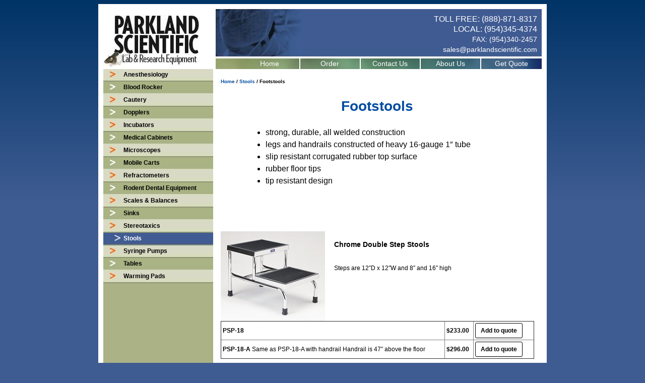

--- FILE ---
content_type: text/html; charset=UTF-8
request_url: https://www.parklandscientific.com/product-category/stools/footstools/
body_size: 11051
content:
<!doctype html>
<html lang="en-US">
<head><link rel="stylesheet" href="https://www.parklandscientific.com/wp-content/cache/minify/b5ca9.default.include.286505.css" media="all" />
<script  defer src="https://www.parklandscientific.com/wp-content/cache/minify/b5ca9.default.include.c9fd5a.js"></script>

    <meta charset="UTF-8">
    <meta name="viewport"
          content="width=device-width, user-scalable=no, initial-scale=1.0, maximum-scale=1.0, minimum-scale=1.0">
    <meta http-equiv="X-UA-Compatible" content="ie=edge">
    <link rel="shortcut icon" type="image/ico" href="https://www.parklandscientific.com/wp-content/themes/parklandscientific/images/favicon.ico">
    <!-- Google tag (gtag.js) -->
    <script async src="https://www.googletagmanager.com/gtag/js?id=G-4P4GFSFLWH"></script>
    <script>
      window.dataLayer = window.dataLayer || [];
      function gtag(){dataLayer.push(arguments);}
      gtag('js', new Date());

      gtag('config', 'G-4P4GFSFLWH');
    </script>

    <!-- Google Tag Manager -->
    <script>(function(w,d,s,l,i){w[l]=w[l]||[];w[l].push({'gtm.start':
    new Date().getTime(),event:'gtm.js'});var f=d.getElementsByTagName(s)[0],
    j=d.createElement(s),dl=l!='dataLayer'?'&l='+l:'';j.async=true;j.src=
    'https://www.googletagmanager.com/gtm.js?id='+i+dl;f.parentNode.insertBefore(j,f);
    })(window,document,'script','dataLayer','GTM-KVP3KPS');</script>
    <!-- End Google Tag Manager -->

    <meta name='robots' content='index, follow, max-image-preview:large, max-snippet:-1, max-video-preview:-1' />
	<style>img:is([sizes="auto" i], [sizes^="auto," i]) { contain-intrinsic-size: 3000px 1500px }</style>
	
<!-- Google Tag Manager for WordPress by gtm4wp.com -->
<script data-cfasync="false" data-pagespeed-no-defer>
	var gtm4wp_datalayer_name = "dataLayer";
	var dataLayer = dataLayer || [];
	const gtm4wp_use_sku_instead = false;
	const gtm4wp_currency = 'USD';
	const gtm4wp_product_per_impression = 10;
	const gtm4wp_clear_ecommerce = false;
</script>
<!-- End Google Tag Manager for WordPress by gtm4wp.com -->
	<!-- This site is optimized with the Yoast SEO plugin v25.5 - https://yoast.com/wordpress/plugins/seo/ -->
	<title>Footstools</title>
	<meta name="description" content="Chrome Double Step Stools, Chrome Footstool with Handrail, Stainless Steel Footstool with Handrail, Chrome Footstools, Stainless Steel Footstools" />
	<link rel="canonical" href="https://www.parklandscientific.com/product-category/stools/footstools/" />
	<meta property="og:locale" content="en_US" />
	<meta property="og:type" content="article" />
	<meta property="og:title" content="Footstools" />
	<meta property="og:description" content="Chrome Double Step Stools, Chrome Footstool with Handrail, Stainless Steel Footstool with Handrail, Chrome Footstools, Stainless Steel Footstools" />
	<meta property="og:url" content="https://www.parklandscientific.com/product-category/stools/footstools/" />
	<meta property="og:site_name" content="Parkland Scientific: Laboratory Equipment" />
	<meta name="twitter:card" content="summary_large_image" />
	<script type="application/ld+json" class="yoast-schema-graph">{"@context":"https://schema.org","@graph":[{"@type":"CollectionPage","@id":"https://www.parklandscientific.com/product-category/stools/footstools/","url":"https://www.parklandscientific.com/product-category/stools/footstools/","name":"Footstools","isPartOf":{"@id":"https://www.parklandscientific.com/#website"},"description":"Chrome Double Step Stools, Chrome Footstool with Handrail, Stainless Steel Footstool with Handrail, Chrome Footstools, Stainless Steel Footstools","breadcrumb":{"@id":"https://www.parklandscientific.com/product-category/stools/footstools/#breadcrumb"},"inLanguage":"en-US"},{"@type":"BreadcrumbList","@id":"https://www.parklandscientific.com/product-category/stools/footstools/#breadcrumb","itemListElement":[{"@type":"ListItem","position":1,"name":"Home","item":"https://www.parklandscientific.com/"},{"@type":"ListItem","position":2,"name":"Stools","item":"https://www.parklandscientific.com/product-category/stools/"},{"@type":"ListItem","position":3,"name":"Footstools"}]},{"@type":"WebSite","@id":"https://www.parklandscientific.com/#website","url":"https://www.parklandscientific.com/","name":"Parkland Scientific: Laboratory Equipment","description":"Laboratory Equipment Sales. Complete Product Line Includes Autoclaves, Microscopes, Centrifuges, Research, Anesthesia, Medical Cabinets, Scales, Cages, Stools, Carts, Stainless Tables, &amp; More","publisher":{"@id":"https://www.parklandscientific.com/#organization"},"potentialAction":[{"@type":"SearchAction","target":{"@type":"EntryPoint","urlTemplate":"https://www.parklandscientific.com/?s={search_term_string}"},"query-input":{"@type":"PropertyValueSpecification","valueRequired":true,"valueName":"search_term_string"}}],"inLanguage":"en-US"},{"@type":"Organization","@id":"https://www.parklandscientific.com/#organization","name":"Parkland Scientific","url":"https://www.parklandscientific.com/","logo":{"@type":"ImageObject","inLanguage":"en-US","@id":"https://www.parklandscientific.com/#/schema/logo/image/","url":"https://www.parklandscientific.com/wp-content/uploads/2019/06/logo.jpg","contentUrl":"https://www.parklandscientific.com/wp-content/uploads/2019/06/logo.jpg","width":193,"height":103,"caption":"Parkland Scientific"},"image":{"@id":"https://www.parklandscientific.com/#/schema/logo/image/"}}]}</script>
	<!-- / Yoast SEO plugin. -->


<link rel="alternate" type="application/rss+xml" title="Parkland Scientific: Laboratory Equipment &raquo; Feed" href="https://www.parklandscientific.com/feed/" />
<link rel="alternate" type="application/rss+xml" title="Parkland Scientific: Laboratory Equipment &raquo; Comments Feed" href="https://www.parklandscientific.com/comments/feed/" />
<link rel="alternate" type="application/rss+xml" title="Parkland Scientific: Laboratory Equipment &raquo; Footstools Category Feed" href="https://www.parklandscientific.com/product-category/stools/footstools/feed/" />
<script type="text/javascript">
/* <![CDATA[ */
window._wpemojiSettings = {"baseUrl":"https:\/\/s.w.org\/images\/core\/emoji\/16.0.1\/72x72\/","ext":".png","svgUrl":"https:\/\/s.w.org\/images\/core\/emoji\/16.0.1\/svg\/","svgExt":".svg","source":{"concatemoji":"https:\/\/www.parklandscientific.com\/wp-includes\/js\/wp-emoji-release.min.js?ver=6.8.3"}};
/*! This file is auto-generated */
!function(s,n){var o,i,e;function c(e){try{var t={supportTests:e,timestamp:(new Date).valueOf()};sessionStorage.setItem(o,JSON.stringify(t))}catch(e){}}function p(e,t,n){e.clearRect(0,0,e.canvas.width,e.canvas.height),e.fillText(t,0,0);var t=new Uint32Array(e.getImageData(0,0,e.canvas.width,e.canvas.height).data),a=(e.clearRect(0,0,e.canvas.width,e.canvas.height),e.fillText(n,0,0),new Uint32Array(e.getImageData(0,0,e.canvas.width,e.canvas.height).data));return t.every(function(e,t){return e===a[t]})}function u(e,t){e.clearRect(0,0,e.canvas.width,e.canvas.height),e.fillText(t,0,0);for(var n=e.getImageData(16,16,1,1),a=0;a<n.data.length;a++)if(0!==n.data[a])return!1;return!0}function f(e,t,n,a){switch(t){case"flag":return n(e,"\ud83c\udff3\ufe0f\u200d\u26a7\ufe0f","\ud83c\udff3\ufe0f\u200b\u26a7\ufe0f")?!1:!n(e,"\ud83c\udde8\ud83c\uddf6","\ud83c\udde8\u200b\ud83c\uddf6")&&!n(e,"\ud83c\udff4\udb40\udc67\udb40\udc62\udb40\udc65\udb40\udc6e\udb40\udc67\udb40\udc7f","\ud83c\udff4\u200b\udb40\udc67\u200b\udb40\udc62\u200b\udb40\udc65\u200b\udb40\udc6e\u200b\udb40\udc67\u200b\udb40\udc7f");case"emoji":return!a(e,"\ud83e\udedf")}return!1}function g(e,t,n,a){var r="undefined"!=typeof WorkerGlobalScope&&self instanceof WorkerGlobalScope?new OffscreenCanvas(300,150):s.createElement("canvas"),o=r.getContext("2d",{willReadFrequently:!0}),i=(o.textBaseline="top",o.font="600 32px Arial",{});return e.forEach(function(e){i[e]=t(o,e,n,a)}),i}function t(e){var t=s.createElement("script");t.src=e,t.defer=!0,s.head.appendChild(t)}"undefined"!=typeof Promise&&(o="wpEmojiSettingsSupports",i=["flag","emoji"],n.supports={everything:!0,everythingExceptFlag:!0},e=new Promise(function(e){s.addEventListener("DOMContentLoaded",e,{once:!0})}),new Promise(function(t){var n=function(){try{var e=JSON.parse(sessionStorage.getItem(o));if("object"==typeof e&&"number"==typeof e.timestamp&&(new Date).valueOf()<e.timestamp+604800&&"object"==typeof e.supportTests)return e.supportTests}catch(e){}return null}();if(!n){if("undefined"!=typeof Worker&&"undefined"!=typeof OffscreenCanvas&&"undefined"!=typeof URL&&URL.createObjectURL&&"undefined"!=typeof Blob)try{var e="postMessage("+g.toString()+"("+[JSON.stringify(i),f.toString(),p.toString(),u.toString()].join(",")+"));",a=new Blob([e],{type:"text/javascript"}),r=new Worker(URL.createObjectURL(a),{name:"wpTestEmojiSupports"});return void(r.onmessage=function(e){c(n=e.data),r.terminate(),t(n)})}catch(e){}c(n=g(i,f,p,u))}t(n)}).then(function(e){for(var t in e)n.supports[t]=e[t],n.supports.everything=n.supports.everything&&n.supports[t],"flag"!==t&&(n.supports.everythingExceptFlag=n.supports.everythingExceptFlag&&n.supports[t]);n.supports.everythingExceptFlag=n.supports.everythingExceptFlag&&!n.supports.flag,n.DOMReady=!1,n.readyCallback=function(){n.DOMReady=!0}}).then(function(){return e}).then(function(){var e;n.supports.everything||(n.readyCallback(),(e=n.source||{}).concatemoji?t(e.concatemoji):e.wpemoji&&e.twemoji&&(t(e.twemoji),t(e.wpemoji)))}))}((window,document),window._wpemojiSettings);
/* ]]> */
</script>
<style id='wp-emoji-styles-inline-css' type='text/css'>

	img.wp-smiley, img.emoji {
		display: inline !important;
		border: none !important;
		box-shadow: none !important;
		height: 1em !important;
		width: 1em !important;
		margin: 0 0.07em !important;
		vertical-align: -0.1em !important;
		background: none !important;
		padding: 0 !important;
	}
</style>

<style id='classic-theme-styles-inline-css' type='text/css'>
/*! This file is auto-generated */
.wp-block-button__link{color:#fff;background-color:#32373c;border-radius:9999px;box-shadow:none;text-decoration:none;padding:calc(.667em + 2px) calc(1.333em + 2px);font-size:1.125em}.wp-block-file__button{background:#32373c;color:#fff;text-decoration:none}
</style>
<style id='global-styles-inline-css' type='text/css'>
:root{--wp--preset--aspect-ratio--square: 1;--wp--preset--aspect-ratio--4-3: 4/3;--wp--preset--aspect-ratio--3-4: 3/4;--wp--preset--aspect-ratio--3-2: 3/2;--wp--preset--aspect-ratio--2-3: 2/3;--wp--preset--aspect-ratio--16-9: 16/9;--wp--preset--aspect-ratio--9-16: 9/16;--wp--preset--color--black: #000000;--wp--preset--color--cyan-bluish-gray: #abb8c3;--wp--preset--color--white: #ffffff;--wp--preset--color--pale-pink: #f78da7;--wp--preset--color--vivid-red: #cf2e2e;--wp--preset--color--luminous-vivid-orange: #ff6900;--wp--preset--color--luminous-vivid-amber: #fcb900;--wp--preset--color--light-green-cyan: #7bdcb5;--wp--preset--color--vivid-green-cyan: #00d084;--wp--preset--color--pale-cyan-blue: #8ed1fc;--wp--preset--color--vivid-cyan-blue: #0693e3;--wp--preset--color--vivid-purple: #9b51e0;--wp--preset--gradient--vivid-cyan-blue-to-vivid-purple: linear-gradient(135deg,rgba(6,147,227,1) 0%,rgb(155,81,224) 100%);--wp--preset--gradient--light-green-cyan-to-vivid-green-cyan: linear-gradient(135deg,rgb(122,220,180) 0%,rgb(0,208,130) 100%);--wp--preset--gradient--luminous-vivid-amber-to-luminous-vivid-orange: linear-gradient(135deg,rgba(252,185,0,1) 0%,rgba(255,105,0,1) 100%);--wp--preset--gradient--luminous-vivid-orange-to-vivid-red: linear-gradient(135deg,rgba(255,105,0,1) 0%,rgb(207,46,46) 100%);--wp--preset--gradient--very-light-gray-to-cyan-bluish-gray: linear-gradient(135deg,rgb(238,238,238) 0%,rgb(169,184,195) 100%);--wp--preset--gradient--cool-to-warm-spectrum: linear-gradient(135deg,rgb(74,234,220) 0%,rgb(151,120,209) 20%,rgb(207,42,186) 40%,rgb(238,44,130) 60%,rgb(251,105,98) 80%,rgb(254,248,76) 100%);--wp--preset--gradient--blush-light-purple: linear-gradient(135deg,rgb(255,206,236) 0%,rgb(152,150,240) 100%);--wp--preset--gradient--blush-bordeaux: linear-gradient(135deg,rgb(254,205,165) 0%,rgb(254,45,45) 50%,rgb(107,0,62) 100%);--wp--preset--gradient--luminous-dusk: linear-gradient(135deg,rgb(255,203,112) 0%,rgb(199,81,192) 50%,rgb(65,88,208) 100%);--wp--preset--gradient--pale-ocean: linear-gradient(135deg,rgb(255,245,203) 0%,rgb(182,227,212) 50%,rgb(51,167,181) 100%);--wp--preset--gradient--electric-grass: linear-gradient(135deg,rgb(202,248,128) 0%,rgb(113,206,126) 100%);--wp--preset--gradient--midnight: linear-gradient(135deg,rgb(2,3,129) 0%,rgb(40,116,252) 100%);--wp--preset--font-size--small: 13px;--wp--preset--font-size--medium: 20px;--wp--preset--font-size--large: 36px;--wp--preset--font-size--x-large: 42px;--wp--preset--spacing--20: 0.44rem;--wp--preset--spacing--30: 0.67rem;--wp--preset--spacing--40: 1rem;--wp--preset--spacing--50: 1.5rem;--wp--preset--spacing--60: 2.25rem;--wp--preset--spacing--70: 3.38rem;--wp--preset--spacing--80: 5.06rem;--wp--preset--shadow--natural: 6px 6px 9px rgba(0, 0, 0, 0.2);--wp--preset--shadow--deep: 12px 12px 50px rgba(0, 0, 0, 0.4);--wp--preset--shadow--sharp: 6px 6px 0px rgba(0, 0, 0, 0.2);--wp--preset--shadow--outlined: 6px 6px 0px -3px rgba(255, 255, 255, 1), 6px 6px rgba(0, 0, 0, 1);--wp--preset--shadow--crisp: 6px 6px 0px rgba(0, 0, 0, 1);}:where(.is-layout-flex){gap: 0.5em;}:where(.is-layout-grid){gap: 0.5em;}body .is-layout-flex{display: flex;}.is-layout-flex{flex-wrap: wrap;align-items: center;}.is-layout-flex > :is(*, div){margin: 0;}body .is-layout-grid{display: grid;}.is-layout-grid > :is(*, div){margin: 0;}:where(.wp-block-columns.is-layout-flex){gap: 2em;}:where(.wp-block-columns.is-layout-grid){gap: 2em;}:where(.wp-block-post-template.is-layout-flex){gap: 1.25em;}:where(.wp-block-post-template.is-layout-grid){gap: 1.25em;}.has-black-color{color: var(--wp--preset--color--black) !important;}.has-cyan-bluish-gray-color{color: var(--wp--preset--color--cyan-bluish-gray) !important;}.has-white-color{color: var(--wp--preset--color--white) !important;}.has-pale-pink-color{color: var(--wp--preset--color--pale-pink) !important;}.has-vivid-red-color{color: var(--wp--preset--color--vivid-red) !important;}.has-luminous-vivid-orange-color{color: var(--wp--preset--color--luminous-vivid-orange) !important;}.has-luminous-vivid-amber-color{color: var(--wp--preset--color--luminous-vivid-amber) !important;}.has-light-green-cyan-color{color: var(--wp--preset--color--light-green-cyan) !important;}.has-vivid-green-cyan-color{color: var(--wp--preset--color--vivid-green-cyan) !important;}.has-pale-cyan-blue-color{color: var(--wp--preset--color--pale-cyan-blue) !important;}.has-vivid-cyan-blue-color{color: var(--wp--preset--color--vivid-cyan-blue) !important;}.has-vivid-purple-color{color: var(--wp--preset--color--vivid-purple) !important;}.has-black-background-color{background-color: var(--wp--preset--color--black) !important;}.has-cyan-bluish-gray-background-color{background-color: var(--wp--preset--color--cyan-bluish-gray) !important;}.has-white-background-color{background-color: var(--wp--preset--color--white) !important;}.has-pale-pink-background-color{background-color: var(--wp--preset--color--pale-pink) !important;}.has-vivid-red-background-color{background-color: var(--wp--preset--color--vivid-red) !important;}.has-luminous-vivid-orange-background-color{background-color: var(--wp--preset--color--luminous-vivid-orange) !important;}.has-luminous-vivid-amber-background-color{background-color: var(--wp--preset--color--luminous-vivid-amber) !important;}.has-light-green-cyan-background-color{background-color: var(--wp--preset--color--light-green-cyan) !important;}.has-vivid-green-cyan-background-color{background-color: var(--wp--preset--color--vivid-green-cyan) !important;}.has-pale-cyan-blue-background-color{background-color: var(--wp--preset--color--pale-cyan-blue) !important;}.has-vivid-cyan-blue-background-color{background-color: var(--wp--preset--color--vivid-cyan-blue) !important;}.has-vivid-purple-background-color{background-color: var(--wp--preset--color--vivid-purple) !important;}.has-black-border-color{border-color: var(--wp--preset--color--black) !important;}.has-cyan-bluish-gray-border-color{border-color: var(--wp--preset--color--cyan-bluish-gray) !important;}.has-white-border-color{border-color: var(--wp--preset--color--white) !important;}.has-pale-pink-border-color{border-color: var(--wp--preset--color--pale-pink) !important;}.has-vivid-red-border-color{border-color: var(--wp--preset--color--vivid-red) !important;}.has-luminous-vivid-orange-border-color{border-color: var(--wp--preset--color--luminous-vivid-orange) !important;}.has-luminous-vivid-amber-border-color{border-color: var(--wp--preset--color--luminous-vivid-amber) !important;}.has-light-green-cyan-border-color{border-color: var(--wp--preset--color--light-green-cyan) !important;}.has-vivid-green-cyan-border-color{border-color: var(--wp--preset--color--vivid-green-cyan) !important;}.has-pale-cyan-blue-border-color{border-color: var(--wp--preset--color--pale-cyan-blue) !important;}.has-vivid-cyan-blue-border-color{border-color: var(--wp--preset--color--vivid-cyan-blue) !important;}.has-vivid-purple-border-color{border-color: var(--wp--preset--color--vivid-purple) !important;}.has-vivid-cyan-blue-to-vivid-purple-gradient-background{background: var(--wp--preset--gradient--vivid-cyan-blue-to-vivid-purple) !important;}.has-light-green-cyan-to-vivid-green-cyan-gradient-background{background: var(--wp--preset--gradient--light-green-cyan-to-vivid-green-cyan) !important;}.has-luminous-vivid-amber-to-luminous-vivid-orange-gradient-background{background: var(--wp--preset--gradient--luminous-vivid-amber-to-luminous-vivid-orange) !important;}.has-luminous-vivid-orange-to-vivid-red-gradient-background{background: var(--wp--preset--gradient--luminous-vivid-orange-to-vivid-red) !important;}.has-very-light-gray-to-cyan-bluish-gray-gradient-background{background: var(--wp--preset--gradient--very-light-gray-to-cyan-bluish-gray) !important;}.has-cool-to-warm-spectrum-gradient-background{background: var(--wp--preset--gradient--cool-to-warm-spectrum) !important;}.has-blush-light-purple-gradient-background{background: var(--wp--preset--gradient--blush-light-purple) !important;}.has-blush-bordeaux-gradient-background{background: var(--wp--preset--gradient--blush-bordeaux) !important;}.has-luminous-dusk-gradient-background{background: var(--wp--preset--gradient--luminous-dusk) !important;}.has-pale-ocean-gradient-background{background: var(--wp--preset--gradient--pale-ocean) !important;}.has-electric-grass-gradient-background{background: var(--wp--preset--gradient--electric-grass) !important;}.has-midnight-gradient-background{background: var(--wp--preset--gradient--midnight) !important;}.has-small-font-size{font-size: var(--wp--preset--font-size--small) !important;}.has-medium-font-size{font-size: var(--wp--preset--font-size--medium) !important;}.has-large-font-size{font-size: var(--wp--preset--font-size--large) !important;}.has-x-large-font-size{font-size: var(--wp--preset--font-size--x-large) !important;}
:where(.wp-block-post-template.is-layout-flex){gap: 1.25em;}:where(.wp-block-post-template.is-layout-grid){gap: 1.25em;}
:where(.wp-block-columns.is-layout-flex){gap: 2em;}:where(.wp-block-columns.is-layout-grid){gap: 2em;}
:root :where(.wp-block-pullquote){font-size: 1.5em;line-height: 1.6;}
</style>
<link rel='stylesheet' id='dashicons-css' href='https://www.parklandscientific.com/wp-includes/css/dashicons.min.css?ver=6.8.3' type='text/css' media='all' />
<link rel='stylesheet' id='admin-bar-css' href='https://www.parklandscientific.com/wp-includes/css/admin-bar.min.css?ver=6.8.3' type='text/css' media='all' />
<style id='admin-bar-inline-css' type='text/css'>

    /* Hide CanvasJS credits for P404 charts specifically */
    #p404RedirectChart .canvasjs-chart-credit {
        display: none !important;
    }
    
    #p404RedirectChart canvas {
        border-radius: 6px;
    }

    .p404-redirect-adminbar-weekly-title {
        font-weight: bold;
        font-size: 14px;
        color: #fff;
        margin-bottom: 6px;
    }

    #wpadminbar #wp-admin-bar-p404_free_top_button .ab-icon:before {
        content: "\f103";
        color: #dc3545;
        top: 3px;
    }
    
    #wp-admin-bar-p404_free_top_button .ab-item {
        min-width: 80px !important;
        padding: 0px !important;
    }
    
    /* Ensure proper positioning and z-index for P404 dropdown */
    .p404-redirect-adminbar-dropdown-wrap { 
        min-width: 0; 
        padding: 0;
        position: static !important;
    }
    
    #wpadminbar #wp-admin-bar-p404_free_top_button_dropdown {
        position: static !important;
    }
    
    #wpadminbar #wp-admin-bar-p404_free_top_button_dropdown .ab-item {
        padding: 0 !important;
        margin: 0 !important;
    }
    
    .p404-redirect-dropdown-container {
        min-width: 340px;
        padding: 18px 18px 12px 18px;
        background: #23282d !important;
        color: #fff;
        border-radius: 12px;
        box-shadow: 0 8px 32px rgba(0,0,0,0.25);
        margin-top: 10px;
        position: relative !important;
        z-index: 999999 !important;
        display: block !important;
        border: 1px solid #444;
    }
    
    /* Ensure P404 dropdown appears on hover */
    #wpadminbar #wp-admin-bar-p404_free_top_button .p404-redirect-dropdown-container { 
        display: none !important;
    }
    
    #wpadminbar #wp-admin-bar-p404_free_top_button:hover .p404-redirect-dropdown-container { 
        display: block !important;
    }
    
    #wpadminbar #wp-admin-bar-p404_free_top_button:hover #wp-admin-bar-p404_free_top_button_dropdown .p404-redirect-dropdown-container {
        display: block !important;
    }
    
    .p404-redirect-card {
        background: #2c3338;
        border-radius: 8px;
        padding: 18px 18px 12px 18px;
        box-shadow: 0 2px 8px rgba(0,0,0,0.07);
        display: flex;
        flex-direction: column;
        align-items: flex-start;
        border: 1px solid #444;
    }
    
    .p404-redirect-btn {
        display: inline-block;
        background: #dc3545;
        color: #fff !important;
        font-weight: bold;
        padding: 5px 22px;
        border-radius: 8px;
        text-decoration: none;
        font-size: 17px;
        transition: background 0.2s, box-shadow 0.2s;
        margin-top: 8px;
        box-shadow: 0 2px 8px rgba(220,53,69,0.15);
        text-align: center;
        line-height: 1.6;
    }
    
    .p404-redirect-btn:hover {
        background: #c82333;
        color: #fff !important;
        box-shadow: 0 4px 16px rgba(220,53,69,0.25);
    }
    
    /* Prevent conflicts with other admin bar dropdowns */
    #wpadminbar .ab-top-menu > li:hover > .ab-item,
    #wpadminbar .ab-top-menu > li.hover > .ab-item {
        z-index: auto;
    }
    
    #wpadminbar #wp-admin-bar-p404_free_top_button:hover > .ab-item {
        z-index: 999998 !important;
    }
    
</style>
<link rel='stylesheet' id='woocommerce-layout-css' href='https://www.parklandscientific.com/wp-content/plugins/woocommerce/assets/css/woocommerce-layout.css?ver=10.0.5' type='text/css' media='all' />
<link rel='stylesheet' id='woocommerce-smallscreen-css' href='https://www.parklandscientific.com/wp-content/plugins/woocommerce/assets/css/woocommerce-smallscreen.css?ver=10.0.5' type='text/css' media='only screen and (max-width: 768px)' />
<link rel='stylesheet' id='woocommerce-general-css' href='https://www.parklandscientific.com/wp-content/plugins/woocommerce/assets/css/woocommerce.css?ver=10.0.5' type='text/css' media='all' />
<style id='woocommerce-inline-inline-css' type='text/css'>
.woocommerce form .form-row .required { visibility: visible; }
</style>
<link rel='stylesheet' id='brands-styles-css' href='https://www.parklandscientific.com/wp-content/plugins/woocommerce/assets/css/brands.css?ver=10.0.5' type='text/css' media='all' />






<script type="text/javascript" src="https://www.parklandscientific.com/wp-content/plugins/woocommerce/assets/js/jquery-blockui/jquery.blockUI.min.js?ver=2.7.0-wc.10.0.5" id="jquery-blockui-js" defer="defer" data-wp-strategy="defer"></script>
<script type="text/javascript" id="wc-add-to-cart-js-extra">
/* <![CDATA[ */
var wc_add_to_cart_params = {"ajax_url":"\/wp-admin\/admin-ajax.php","wc_ajax_url":"\/?wc-ajax=%%endpoint%%","i18n_view_cart":"View cart","cart_url":"","is_cart":"","cart_redirect_after_add":"no"};
/* ]]> */
</script>
<script type="text/javascript" src="https://www.parklandscientific.com/wp-content/plugins/woocommerce/assets/js/frontend/add-to-cart.min.js?ver=10.0.5" id="wc-add-to-cart-js" defer="defer" data-wp-strategy="defer"></script>
<script type="text/javascript" src="https://www.parklandscientific.com/wp-content/plugins/woocommerce/assets/js/js-cookie/js.cookie.min.js?ver=2.1.4-wc.10.0.5" id="js-cookie-js" defer="defer" data-wp-strategy="defer"></script>
<script type="text/javascript" id="woocommerce-js-extra">
/* <![CDATA[ */
var woocommerce_params = {"ajax_url":"\/wp-admin\/admin-ajax.php","wc_ajax_url":"\/?wc-ajax=%%endpoint%%","i18n_password_show":"Show password","i18n_password_hide":"Hide password"};
/* ]]> */
</script>
<script type="text/javascript" src="https://www.parklandscientific.com/wp-content/plugins/woocommerce/assets/js/frontend/woocommerce.min.js?ver=10.0.5" id="woocommerce-js" defer="defer" data-wp-strategy="defer"></script>


<link rel="https://api.w.org/" href="https://www.parklandscientific.com/wp-json/" /><link rel="alternate" title="JSON" type="application/json" href="https://www.parklandscientific.com/wp-json/wp/v2/product_cat/58" /><link rel="EditURI" type="application/rsd+xml" title="RSD" href="https://www.parklandscientific.com/xmlrpc.php?rsd" />
<meta name="generator" content="WordPress 6.8.3" />
<meta name="generator" content="WooCommerce 10.0.5" />

<!-- Google Tag Manager for WordPress by gtm4wp.com -->
<!-- GTM Container placement set to automatic -->
<script data-cfasync="false" data-pagespeed-no-defer type="text/javascript">
	var dataLayer_content = {"pagePostType":"product","pagePostType2":"tax-product","pageCategory":[]};
	dataLayer.push( dataLayer_content );
</script>
<script data-cfasync="false" data-pagespeed-no-defer type="text/javascript">
(function(w,d,s,l,i){w[l]=w[l]||[];w[l].push({'gtm.start':
new Date().getTime(),event:'gtm.js'});var f=d.getElementsByTagName(s)[0],
j=d.createElement(s),dl=l!='dataLayer'?'&l='+l:'';j.async=true;j.src=
'//www.googletagmanager.com/gtm.js?id='+i+dl;f.parentNode.insertBefore(j,f);
})(window,document,'script','dataLayer','GTM-KVP3KPS');
</script>
<!-- End Google Tag Manager for WordPress by gtm4wp.com -->	<noscript><style>.woocommerce-product-gallery{ opacity: 1 !important; }</style></noscript>
			<style type="text/css" id="wp-custom-css">
			.woocommerce-product-details__short-description {
    padding-top: 15px;
}
.home .product-img img {
    width: 177px;
    height: 245px;
}
.logo img, .footer-logo img {
    width: 193px;
    height: 103px;
}
.payment-method img {
    width: 324px;
    height: 68px;
}
.woocommerce div.product div.summary {
    width: 100%!important;
}		</style>
		</head>
<body class="archive tax-product_cat term-footstools term-58 wp-theme-parklandscientific theme-parklandscientific woocommerce woocommerce-page woocommerce-no-js">
<!-- Google Tag Manager (noscript) -->
<noscript><iframe src="https://www.googletagmanager.com/ns.html?id=GTM-KVP3KPS"
height="0" width="0" style="display:none;visibility:hidden"></iframe></noscript>
<!-- End Google Tag Manager (noscript) -->
<div class="mobile-menu">
    <span class="mobile-menu-x-icon"></span>
    <div class="sidebar-menu"><ul id="menu-sidebar-menu-three" class="menu"><li id="menu-item-539" class="menu-item menu-item-type-custom menu-item-object-custom menu-item-539"><a href="/anesthesiology">Anesthesiology</a></li>
<li id="menu-item-281" class="menu-item menu-item-type-taxonomy menu-item-object-product_cat menu-item-281"><a href="https://www.parklandscientific.com/product-category/blood-rocker/">Blood Rocker</a></li>
<li id="menu-item-282" class="menu-item menu-item-type-taxonomy menu-item-object-product_cat menu-item-282"><a href="https://www.parklandscientific.com/product-category/cautery/">Cautery</a></li>
<li id="menu-item-283" class="menu-item menu-item-type-taxonomy menu-item-object-product_cat menu-item-283"><a href="https://www.parklandscientific.com/product-category/dopplers/">Dopplers</a></li>
<li id="menu-item-284" class="menu-item menu-item-type-taxonomy menu-item-object-product_cat menu-item-284"><a href="https://www.parklandscientific.com/product-category/incubators/">Incubators</a></li>
<li id="menu-item-285" class="menu-item menu-item-type-taxonomy menu-item-object-product_cat menu-item-285"><a href="https://www.parklandscientific.com/product-category/medical-cabinets/">Medical Cabinets</a></li>
<li id="menu-item-286" class="menu-item menu-item-type-taxonomy menu-item-object-product_cat menu-item-286"><a href="https://www.parklandscientific.com/product-category/microscopes/">Microscopes</a></li>
<li id="menu-item-287" class="menu-item menu-item-type-taxonomy menu-item-object-product_cat menu-item-287"><a href="https://www.parklandscientific.com/product-category/mobile-carts/">Mobile Carts</a></li>
<li id="menu-item-288" class="menu-item menu-item-type-taxonomy menu-item-object-product_cat menu-item-288"><a href="https://www.parklandscientific.com/product-category/refractometers/">Refractometers</a></li>
<li id="menu-item-289" class="menu-item menu-item-type-taxonomy menu-item-object-product_cat menu-item-289"><a href="https://www.parklandscientific.com/product-category/rodent-dental-equipment/">Rodent Dental Equipment</a></li>
<li id="menu-item-530" class="menu-item menu-item-type-taxonomy menu-item-object-product_cat menu-item-530"><a href="https://www.parklandscientific.com/product-category/scales-balances/">Scales &amp; Balances</a></li>
<li id="menu-item-290" class="menu-item menu-item-type-taxonomy menu-item-object-product_cat menu-item-290"><a href="https://www.parklandscientific.com/product-category/sinks/">Sinks</a></li>
<li id="menu-item-378" class="menu-item menu-item-type-taxonomy menu-item-object-product_cat menu-item-378"><a href="https://www.parklandscientific.com/product-category/stereotaxics/">Stereotaxics</a></li>
<li id="menu-item-371" class="menu-item menu-item-type-taxonomy menu-item-object-product_cat current-product_cat-ancestor menu-item-371"><a href="https://www.parklandscientific.com/product-category/stools/">Stools</a></li>
<li id="menu-item-291" class="menu-item menu-item-type-taxonomy menu-item-object-product_cat menu-item-291"><a href="https://www.parklandscientific.com/product-category/syringe-pumps/">Syringe Pumps</a></li>
<li id="menu-item-292" class="menu-item menu-item-type-taxonomy menu-item-object-product_cat menu-item-292"><a href="https://www.parklandscientific.com/product-category/tables/">Tables</a></li>
<li id="menu-item-294" class="menu-item menu-item-type-taxonomy menu-item-object-product_cat menu-item-294"><a href="https://www.parklandscientific.com/product-category/warming-pads/">Warming Pads</a></li>
</ul></div></div>
<div class="body-overlay">
    <div class="body-box">
        <header>
            <div class="container">
                <div class="row">
                    <div class="header">
                        <div class="header-top">
                            <div class="logo">
                                <a href="https://www.parklandscientific.com/"><img src="https://www.parklandscientific.com/wp-content/uploads/2022/09/logo.webp" alt="Parklandscientific"></a>
                                <button id="cat-menu-btn" class="navbar-toggler navbar-light" type="button" data-toggle="collapse" data-target="#hellow" aria-controls="hellow" aria-expanded="false" aria-label="Toggle navigation">
                                    <span class="navbar-toggler-icon"></span>
                                </button>
                            </div>
                            <div class="float-right-header">
                                <div class="header-contact">
                                    <span class="tel">TOLL FREE:  <a href="tel:(888)-871-8317">(888)-871-8317</a></span>
                                    <span class="tel">LOCAL: <a href="tel:(954)345-4374">(954)345-4374</a></span>
                                    <span class="fax">FAX: (954)340-2457</a></span>
                                    <span class="mail"><a href="mailto:sales@parklandscientific.com">sales@parklandscientific.com</a></a></span>
                                </div>
                                <div class="header-bottom">
                                    <nav class="navbar navbar-expand-lg navbar-light">
                                        <button class="navbar-toggler" type="button" data-toggle="collapse" data-target="#navbarSupportedContent" aria-controls="navbarSupportedContent" aria-expanded="false" aria-label="Toggle navigation">
                                            <span class="navbar-toggler-icon"></span>
                                        </button>

                                        <div id="navbarSupportedContent" class="collapse navbar-collapse"><ul id="menu-navigation-menu" class="navbar-nav mr-auto"><li id="menu-item-5" class="menu-item menu-item-type-custom menu-item-object-custom menu-item-home menu-item-5 nav-item"><a class="nav-link" href="https://www.parklandscientific.com/">Home</a></li>
<li id="menu-item-106" class="menu-item menu-item-type-post_type menu-item-object-page menu-item-106 nav-item"><a class="nav-link" href="https://www.parklandscientific.com/order/">Order</a></li>
<li id="menu-item-105" class="menu-item menu-item-type-post_type menu-item-object-page menu-item-105 nav-item"><a class="nav-link" href="https://www.parklandscientific.com/contact-us/">Contact Us</a></li>
<li id="menu-item-6" class="menu-item menu-item-type-post_type menu-item-object-page menu-item-6 nav-item"><a class="nav-link" href="https://www.parklandscientific.com/about-us/">About Us</a></li>
<li id="menu-item-566" class="menu-item menu-item-type-post_type menu-item-object-page menu-item-566 nav-item"><a class="nav-link" href="https://www.parklandscientific.com/quote/">Get Quote</a></li>
</ul></div>
                                    </nav>
                                </div>
                            </div>
                        </div>

                    </div>
                </div>
            </div>
        </header>

        <section class="content-section">
            <div class="container">
                <div class="row">
                    <div class="col-3 sidebar-col">
                        <div class="sidebar-menu"><ul id="menu-sidebar-menu-three-1" class="menu"><li class="menu-item menu-item-type-custom menu-item-object-custom menu-item-539"><a href="/anesthesiology">Anesthesiology</a></li>
<li class="menu-item menu-item-type-taxonomy menu-item-object-product_cat menu-item-281"><a href="https://www.parklandscientific.com/product-category/blood-rocker/">Blood Rocker</a></li>
<li class="menu-item menu-item-type-taxonomy menu-item-object-product_cat menu-item-282"><a href="https://www.parklandscientific.com/product-category/cautery/">Cautery</a></li>
<li class="menu-item menu-item-type-taxonomy menu-item-object-product_cat menu-item-283"><a href="https://www.parklandscientific.com/product-category/dopplers/">Dopplers</a></li>
<li class="menu-item menu-item-type-taxonomy menu-item-object-product_cat menu-item-284"><a href="https://www.parklandscientific.com/product-category/incubators/">Incubators</a></li>
<li class="menu-item menu-item-type-taxonomy menu-item-object-product_cat menu-item-285"><a href="https://www.parklandscientific.com/product-category/medical-cabinets/">Medical Cabinets</a></li>
<li class="menu-item menu-item-type-taxonomy menu-item-object-product_cat menu-item-286"><a href="https://www.parklandscientific.com/product-category/microscopes/">Microscopes</a></li>
<li class="menu-item menu-item-type-taxonomy menu-item-object-product_cat menu-item-287"><a href="https://www.parklandscientific.com/product-category/mobile-carts/">Mobile Carts</a></li>
<li class="menu-item menu-item-type-taxonomy menu-item-object-product_cat menu-item-288"><a href="https://www.parklandscientific.com/product-category/refractometers/">Refractometers</a></li>
<li class="menu-item menu-item-type-taxonomy menu-item-object-product_cat menu-item-289"><a href="https://www.parklandscientific.com/product-category/rodent-dental-equipment/">Rodent Dental Equipment</a></li>
<li class="menu-item menu-item-type-taxonomy menu-item-object-product_cat menu-item-530"><a href="https://www.parklandscientific.com/product-category/scales-balances/">Scales &amp; Balances</a></li>
<li class="menu-item menu-item-type-taxonomy menu-item-object-product_cat menu-item-290"><a href="https://www.parklandscientific.com/product-category/sinks/">Sinks</a></li>
<li class="menu-item menu-item-type-taxonomy menu-item-object-product_cat menu-item-378"><a href="https://www.parklandscientific.com/product-category/stereotaxics/">Stereotaxics</a></li>
<li class="menu-item menu-item-type-taxonomy menu-item-object-product_cat current-product_cat-ancestor menu-item-371"><a href="https://www.parklandscientific.com/product-category/stools/">Stools</a></li>
<li class="menu-item menu-item-type-taxonomy menu-item-object-product_cat menu-item-291"><a href="https://www.parklandscientific.com/product-category/syringe-pumps/">Syringe Pumps</a></li>
<li class="menu-item menu-item-type-taxonomy menu-item-object-product_cat menu-item-292"><a href="https://www.parklandscientific.com/product-category/tables/">Tables</a></li>
<li class="menu-item menu-item-type-taxonomy menu-item-object-product_cat menu-item-294"><a href="https://www.parklandscientific.com/product-category/warming-pads/">Warming Pads</a></li>
</ul></div>                    </div>
                    <div class="col-lg-9  col-sm-12">
                        <div class="content"><div id="primary" class="content-area"><main id="main" class="site-main" role="main"><nav class="woocommerce-breadcrumb" aria-label="Breadcrumb"><a href="https://www.parklandscientific.com">Home</a>&nbsp;&#47;&nbsp;<a href="https://www.parklandscientific.com/product-category/stools/">Stools</a>&nbsp;&#47;&nbsp;Footstools</nav><header class="woocommerce-products-header">
	<div class="term-description"><h1 style="text-align: center"><span class="BlueText28B">Footstools</span></h1>
<table border="0" width="500" align="center">
<tbody>
<tr>
<td class="BodyText12b" width="500">
<ul type="disc">
<li>Strong, durable, all welded construction</li>
<li>Legs and handrails constructed of heavy 16-gauge 1&#8243; tube</li>
<li>Slip resistant corrugated rubber top surface</li>
<li>Rubber floor tips</li>
<li>Tip resistant design</li>
</ul>
</td>
</tr>
</tbody>
</table>
</div></header>
<div class="woocommerce-notices-wrapper"></div><ul class="products columns-3">
<div id="product-349" class="product type-product post-349 status-publish first instock product_cat-footstools product_cat-stools shipping-taxable product-type-simple">



    <div class="summary entry-summary">
        <p class="price"></p>
<div class="woocommerce-product-details__short-description">
	<p><img class="size-full wp-image-350 alignleft" src="https://www.parklandscientific.com/wp-content/uploads/2019/05/P-18.jpg" alt="" width="207" height="178" /></p>
<h1><span class="BodyText14B">Chrome Double Step Stools</span></h1>
<p><span class="BodyText14B"><br />
</span><span class="BodyText12">Steps are 12&#8243;D x 12&#8243;W and 8&#8243; and 16&#8243; high</span></p>
<table border="1" cellspacing="0" cellpadding="3">
<tbody>
<tr>
<td><span class="BodyText12B">PSP-18</span></td>
<td><span class="BodyText12B">$233.00</span></td>
<td width="120">
<form class="add_product" action="/quote/" method="get" target="_blank"><button class="button orange" name="add_product" type="submit">Add to quote</button></form>
</td>
</tr>
<tr>
<td><span class="BodyText12B">PSP-18-A</span><span class="BodyText12"> Same as PSP-18-A with handrail Handrail is 47&#8243; above the floor</span></td>
<td><span class="BodyText12B">$296.00</span></td>
<td width="120">
<form class="add_product" action="/quote/" method="get" target="_blank"><button class="button orange" name="add_product" type="submit">Add to quote</button></form>
</td>
</tr>
</tbody>
</table>
</div>
    </div>


</div>
<div id="product-347" class="product type-product post-347 status-publish instock product_cat-footstools product_cat-stools shipping-taxable product-type-simple">



    <div class="summary entry-summary">
        <p class="price"></p>
<div class="woocommerce-product-details__short-description">
	<p>&nbsp;</p>
<p><img class="size-medium wp-image-348 alignleft" src="https://www.parklandscientific.com/wp-content/uploads/2019/05/P-10-A-181x300.jpg" alt="" width="181" height="300" /></p>
<h1><span class="BodyText14B">Chrome Footstool with Handrail</span></h1>
<p><span class="BodyText14B"><br />
</span><span class="BodyText12">Curved handle extends 38-1/2&#8243; above the floor</span></p>
<table border="1" cellspacing="0" cellpadding="3">
<tbody>
<tr>
<td><span class="BodyText12B">PSP-10-A</span> <span class="BodyText12">Dimensions: 12&#8243;D x 16&#8243;W x 8-1/4&#8243;H</span></td>
<td><span class="BodyText12B">$158.00</span></td>
<td width="120">
<form class="add_product" action="/quote/" method="get" target="_blank"><button class="button orange" name="add_product" type="submit">Add to quote</button></form>
</td>
</tr>
</tbody>
</table>
<h1><span class="BodyText14B"><br />
Stainless Steel Footstool with Handrail</span></h1>
<p><span class="BodyText14B"><br />
</span><span class="BodyText12">Curved handle extends 38-1/2&#8243; above the floor</span></p>
<table border="1" cellspacing="0" cellpadding="3">
<tbody>
<tr>
<td><span class="BodyText12B">PSP-1010-A-SS</span> <span class="BodyText12">Dimensions: 12&#8243;D x 16&#8243;W x 8-1/4&#8243;H</span></td>
<td><span class="BodyText12B">$255.00</span></td>
<td width="120">
<form class="add_product" action="/quote/" method="get" target="_blank"><button class="button orange" name="add_product" type="submit">Add to quote</button></form>
</td>
</tr>
</tbody>
</table>
</div>
    </div>


</div>
<div id="product-345" class="product type-product post-345 status-publish last instock product_cat-footstools product_cat-stools shipping-taxable product-type-simple">



    <div class="summary entry-summary">
        <p class="price"></p>
<div class="woocommerce-product-details__short-description">
	<p><img class="size-full wp-image-346" src="https://www.parklandscientific.com/wp-content/uploads/2019/05/P-10-1.jpg" alt="" width="197" height="148" /></p>
<table border="0" width="635">
<tbody>
<tr>
<td>
<h1><span class="BodyText14B">Chrome Footstools<br />
</span></h1>
<table border="1" cellspacing="0" cellpadding="3">
<tbody>
<tr>
<td><span class="BodyText12B">PSP-10</span> <span class="BodyText12">Dimensions: 12&#8243;D x 16&#8243;W x 8-1/4&#8243;H</span></td>
<td><span class="BodyText12B">$77.00</span></td>
<td width="120">
<form class="add_product" action="/quote/" method="get" target="_blank"><button class="button orange" name="add_product" type="submit">Add to quote</button></form>
</td>
</tr>
<tr>
<td><span class="BodyText12B">PSP-11</span><span class="BodyText12"> Dimensions: 12&#8243;D x 30&#8243;W x 8&#8243;H</span></td>
<td><span class="BodyText12B">$195.00</span></td>
<td width="120">
<form class="add_product" action="/quote/" method="get" target="_blank"><button class="button orange" name="add_product" type="submit">Add to quote</button></form>
</td>
</tr>
</tbody>
</table>
</td>
</tr>
<tr>
<td>
<h1><span class="BodyText14B"><br />
Stainless Steel Footstools<br />
</span></h1>
<table border="1" cellspacing="0" cellpadding="3">
<tbody>
<tr>
<td><span class="BodyText12B">PSP-1010-SS</span> <span class="BodyText12">Dimensions: 12&#8243;D x 16&#8243;W x 8-1/4&#8243;H</span></td>
<td><span class="BodyText12B">$160.00</span></td>
<td width="120">
<form class="add_product" action="/quote/" method="get" target="_blank"><button class="button orange" name="add_product" type="submit">Add to quote</button></form>
</td>
</tr>
<tr>
<td><span class="BodyText12B">PSP-1011-SS</span><span class="BodyText12"> Dimensions: 12&#8243;D x 30&#8243;W x 5&#8243;H</span></td>
<td><span class="BodyText12B">$250.00</span></td>
<td width="120">
<form class="add_product" action="/quote/" method="get" target="_blank"><button class="button orange" name="add_product" type="submit">Add to quote</button></form>
</td>
</tr>
<tr>
<td><span class="BodyText12B">PSP-1012-SS</span><span class="BodyText12"> Dimensions: 12&#8243;D x 30&#8243;W x 8&#8243;H</span></td>
<td><span class="BodyText12B">$247.00</span></td>
<td width="120">
<form class="add_product" action="/quote/" method="get" target="_blank"><button class="button orange" name="add_product" type="submit">Add to quote</button></form>
</td>
</tr>
</tbody>
</table>
</td>
</tr>
</tbody>
</table>
</div>
    </div>


</div>
</ul>

    
    </main></div></div><!-- content end div -->


<!-- Footer Part -->
<div class="clearfix"></div>
<div class="footer-area">
    <div class="clearfix"></div>
    <div class="payment-method">
        <img src="https://www.parklandscientific.com/wp-content/uploads/2022/09/parkland-payment-methods.webp"
             alt="Parkland Scientific">
    </div>
    <div class="clearfix"></div>
    <div class="footer-content">
        <span>To Call In Order: <a href="tel:888-871-8317">888-871-8317</a>	  9:30AM to 5:00PM EST</span>
        <span>Local Number: <a href="tel:954-345-4374">954-345-4374</a></span>
        <span>To Fax Order: <a href="tel:954-340-2457">954-340-2457</a>   24 Hours A Day</span>
        <span>E-Mail: <a href="mailto:Sales@ParklandScientific.com">Sales@ParklandScientific.com</a></span>
    </div>
    <div class="clearfix"></div>
    <div class="footer-logo">
        <img src="https://www.parklandscientific.com/wp-content/uploads/2022/09/logo.webp" alt="">
    </div>
    <div class="clearfix"></div>
    <div class="copyright-text">
        <p>All contents Copyright 2026 by Parkland Scientific, Inc. Any information on this website
            may not be copied, <br>
            reproduced or distributed without prior written permission.</p>
    </div>
</div>
<!-- Footer part end -->
</div>
</div>
</div>
</section>
</div>
</div>

<!-- Modal -->
<div class="modal fade" id="quote-modal" tabindex="-1" role="dialog" aria-labelledby="quote-modalLabel" aria-hidden="true">
    <div class="modal-dialog" role="document">
        <div class="modal-content">
            <div class="modal-header">
                <h5 class="modal-title" id="quote-modalLabel">Added for Quote</h5>
                <button type="button" class="close" data-dismiss="modal" aria-label="Close">
                    <span aria-hidden="true">&times;</span>
                </button>
            </div>
            <div class="modal-body">
                The product is successfully added for quote request.
            </div>
            <div class="modal-footer">
                <button type="button" class="btn btn-sm btn-default" data-dismiss="modal">Continue adding</button>
                <button type="button" class="btn btn-sm btn-default" onclick="window.location.href='/quote/'">Review and submit request</button>
            </div>
        </div>
    </div>
</div>


<script type="speculationrules">
{"prefetch":[{"source":"document","where":{"and":[{"href_matches":"\/*"},{"not":{"href_matches":["\/wp-*.php","\/wp-admin\/*","\/wp-content\/uploads\/*","\/wp-content\/*","\/wp-content\/plugins\/*","\/wp-content\/themes\/parklandscientific\/*","\/*\\?(.+)"]}},{"not":{"selector_matches":"a[rel~=\"nofollow\"]"}},{"not":{"selector_matches":".no-prefetch, .no-prefetch a"}}]},"eagerness":"conservative"}]}
</script>
		<style>
			:root {
				-webkit-user-select: none;
				-webkit-touch-callout: none;
				-ms-user-select: none;
				-moz-user-select: none;
				user-select: none;
			}
		</style>
		<script type="text/javascript">
			/*<![CDATA[*/
			document.oncontextmenu = function(event) {
				if (event.target.tagName != 'INPUT' && event.target.tagName != 'TEXTAREA') {
					event.preventDefault();
				}
			};
			document.ondragstart = function() {
				if (event.target.tagName != 'INPUT' && event.target.tagName != 'TEXTAREA') {
					event.preventDefault();
				}
			};
			/*]]>*/
		</script>
		<script type="application/ld+json">{"@context":"https:\/\/schema.org\/","@type":"BreadcrumbList","itemListElement":[{"@type":"ListItem","position":1,"item":{"name":"Home","@id":"https:\/\/www.parklandscientific.com"}},{"@type":"ListItem","position":2,"item":{"name":"Stools","@id":"https:\/\/www.parklandscientific.com\/product-category\/stools\/"}},{"@type":"ListItem","position":3,"item":{"name":"Footstools","@id":"https:\/\/www.parklandscientific.com\/product-category\/stools\/footstools\/"}}]}</script>	<script type='text/javascript'>
		(function () {
			var c = document.body.className;
			c = c.replace(/woocommerce-no-js/, 'woocommerce-js');
			document.body.className = c;
		})();
	</script>
	<link rel='stylesheet' id='wc-blocks-style-css' href='https://www.parklandscientific.com/wp-content/plugins/woocommerce/assets/client/blocks/wc-blocks.css?ver=wc-10.0.5' type='text/css' media='all' />
<script type="text/javascript" src="https://www.parklandscientific.com/wp-content/plugins/duracelltomi-google-tag-manager/dist/js/gtm4wp-ecommerce-generic.js?ver=1.21.1" id="gtm4wp-ecommerce-generic-js"></script>
<script type="text/javascript" src="https://www.parklandscientific.com/wp-content/plugins/duracelltomi-google-tag-manager/dist/js/gtm4wp-woocommerce.js?ver=1.21.1" id="gtm4wp-woocommerce-js"></script>
<script type="text/javascript" src="https://www.parklandscientific.com/wp-content/plugins/woocommerce/assets/js/sourcebuster/sourcebuster.min.js?ver=10.0.5" id="sourcebuster-js-js"></script>
<script type="text/javascript" id="wc-order-attribution-js-extra">
/* <![CDATA[ */
var wc_order_attribution = {"params":{"lifetime":1.0e-5,"session":30,"base64":false,"ajaxurl":"https:\/\/www.parklandscientific.com\/wp-admin\/admin-ajax.php","prefix":"wc_order_attribution_","allowTracking":true},"fields":{"source_type":"current.typ","referrer":"current_add.rf","utm_campaign":"current.cmp","utm_source":"current.src","utm_medium":"current.mdm","utm_content":"current.cnt","utm_id":"current.id","utm_term":"current.trm","utm_source_platform":"current.plt","utm_creative_format":"current.fmt","utm_marketing_tactic":"current.tct","session_entry":"current_add.ep","session_start_time":"current_add.fd","session_pages":"session.pgs","session_count":"udata.vst","user_agent":"udata.uag"}};
/* ]]> */
</script>
<script type="text/javascript" src="https://www.parklandscientific.com/wp-content/plugins/woocommerce/assets/js/frontend/order-attribution.min.js?ver=10.0.5" id="wc-order-attribution-js"></script>
</body>
</html>
<!--
Performance optimized by W3 Total Cache. Learn more: https://www.boldgrid.com/w3-total-cache/

Page Caching using Disk: Enhanced 
Minified using Disk

Served from: www.parklandscientific.com @ 2026-01-22 07:12:23 by W3 Total Cache
-->